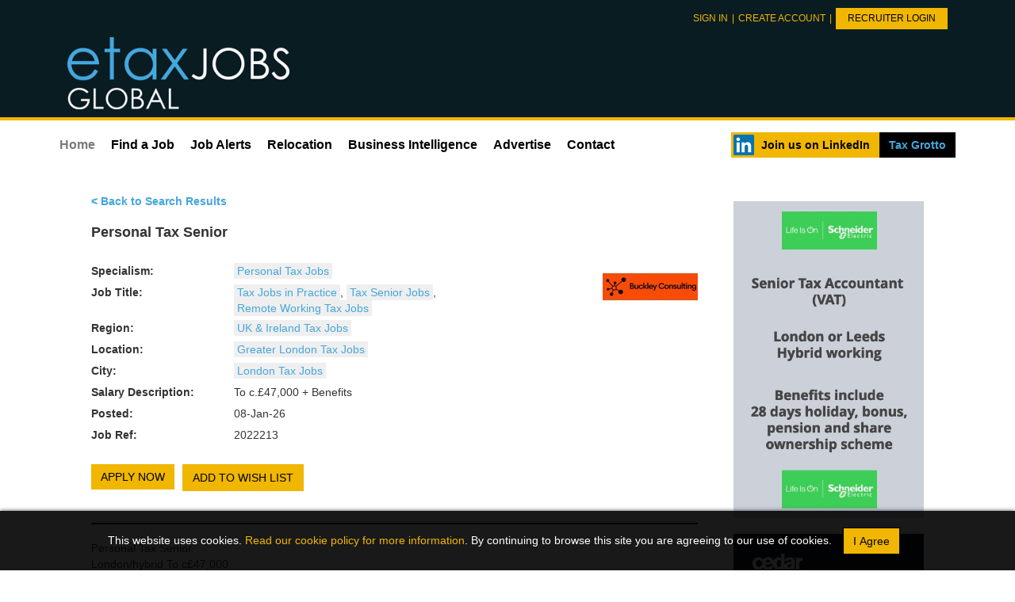

--- FILE ---
content_type: text/html; Charset=UTF-8
request_url: https://www.etaxjobs.com/jobs/10657932/personal-tax-senior.asp
body_size: 11753
content:
<!DOCTYPE html>
<html itemscope itemtype="http://schema.org/Organization" xmlns="http://www.w3.org/1999/xhtml" xml:lang="en" lang="en" xmlns:og="https://ogp.me/ns#" xmlns:fb="https://www.facebook.com/2008/fbml">
	<head>
		<!-- Include global Jobboard head -->
		<script src="https://ajax.googleapis.com/ajax/libs/jquery/2.1.4/jquery.min.js"></script>
		

<meta http-equiv="Content-Type" content="text/html; charset=UTF-8" />
<title>Personal Tax Senior Job</title>
<meta itemprop="name" content="Personal Tax Senior Job" />
<meta property="og:title" content="Personal Tax Senior Job" />
<meta name="twitter:title" content="Personal Tax Senior Job" />
<meta name="keywords" content="Personal Tax Senior job from etaxjobs" />
<meta name="description" content="A Personal Tax Senior job brought to you on the etaxjobs website. Click through for more details." />
<meta itemprop="description" content="A Personal Tax Senior job brought to you on the etaxjobs website. Click through for more details." />
<meta property="og:description" content="A Personal Tax Senior job brought to you on the etaxjobs website. Click through for more details." />
<meta name="twitter:description" content="A Personal Tax Senior job brought to you on the etaxjobs website. Click through for more details." />

<meta name="author" content="etaxjobs" />

<link rel="canonical" href="/jobs/10657932/personal-tax-senior.asp" /> 


<meta name="viewport" content="initial-scale=1">
<meta name="apple-mobile-web-app-capable" content="yes" />
<link rel="stylesheet" type="text/css" href="/jobboard/css/responsive-style.css?bn=3.1.3" media="all" />

<!--[if IE 8]>
	<script src="/jobboard/scripts/JS/html5shiv.min.js?bn=3.1.3"></script>
    <script src="/jobboard/scripts/JS/respond.min.js?bn=3.1.3"></script>
	<link href="/jobboard/css/responsive-style-IE8.css?bn=3.1.3" rel="stylesheet" type="text/css" media="all" />
	<link href="/css/ie8.css?bn=3.1.3" rel="stylesheet" type="text/css" media="all" />
<![endif]-->
<link rel="stylesheet" type="text/css" href="/css/main.css?bn=3.1.3" media="all" />
<script type="text/javascript" src="https://sjbimg.com/jobboardv3/scripts/JS/JobboardGlobal.js?bn=3.1.3"></script>
<script type="text/javascript" src="/jobboard/scripts/JS/Getme-1.0.4.js?bn=3.1.3"></script><script type="text/javascript" src="/jobboard/scripts/JS/Sizzle.js?bn=3.1.3"></script><script type="text/javascript" src="/conf/localsystem.js?bn=3.1.3"></script><script type="text/javascript" src="/jobboard/scripts/JS/ClientValidator.js?bn=3.1.3"></script>
<script src="https://sjbimg.com/jobboardv3/scripts/JS/bootstrap.min.js?bn=3.1.3" type="text/javascript"></script>
            <!-- Google tag (gtag.js) -->
			<script async src="https://www.googletagmanager.com/gtag/js?id=G-JJJKDC4MKW"></script>
			<script>
				window.dataLayer = window.dataLayer || [];
				function gtag(){dataLayer.push(arguments);}
				gtag('js', new Date());

				gtag('config', 'G-JJJKDC4MKW');
			</script>
            
        
		<!-- Schema.org Meta Tags (Google) -->
		<meta itemprop="name" content="etaxjobs" />
		<meta itemprop="url" content="https://www.etaxjobs.com/" />
		<meta itemprop="description" content="Search for your next tax job from 1000&#39;s of vacancies or upload your cv and contact recruiters in EMEA, USA, Asia and London" />
		<meta itemprop="image" content="https://www.etaxjobs.com/images/og-logo.jpg" />

		<!-- Open Graph Meta Tags (Facebook) -->
		<meta property="og:title" content="etaxjobs | jobs | Largest tax job board" />
		<meta property="og:description" content="Search for your next tax job from 1000&#39;s of vacancies or upload your cv and contact recruiters in EMEA, USA, Asia and London" />
		<meta property="og:type" content="website" />
		<meta property="og:url" content="https://www.etaxjobs.com/" />
		<meta property="og:image" content="https://www.etaxjobs.com/images/og-logo.jpg" /> 
		<meta property="og:site_name" content="etaxjobs" />

		<!-- Twitter Cards Meta Tags -->
		<meta name="twitter:card" value="summary" />
		<meta name="twitter:title" content="etaxjobs | jobs | Largest tax job board" />
		<meta name="twitter:image" value="https://www.etaxjobs.com/images/og-logo.jpg" />
		<meta name="twitter:description" value="Search for your next tax job from 1000&#39;s of vacancies or upload your cv and contact recruiters in EMEA, USA, Asia and London" />
		<meta name="twitter:url" value="https://www.etaxjobs.com/" />
		<meta name="twitter:site" value="eTaxJobs" />
		
        <!-- Open Graph Meta Tags (LinkedIn) -->
        <meta property="og:image" content="https://www.etaxjobs.com/images/og-logo.jpg" />
        <meta property="og:image:secure_url" content="https://www.etaxjobs.com/images/og-logo.jpg" />
        <meta property="og:image:width" content="150" />
        <meta property="og:image:height" content="80" />

        <!-- Google -->
		<meta name="google-site-verification" content="TAJAcv1isrwZbehuHDpdLxkBZs-zHFRuxfsvONmnOxw" />

		<!-- WMT for ETax -->
		<meta name="google-site-verification" content="7wbAUXP3c1ZrrGTj-tXMYDwDs0vDZVGQTa_dH8z7JQ8" />

		<!-- Bing -->
		<meta name="msvalidate.01" content="0E552CCF84147366E96FCE06E92A0018" />

		<link rel="apple-touch-icon-precomposed" sizes="57x57" href="/apple-touch-icon-57x57.png" />
		<link rel="apple-touch-icon-precomposed" sizes="114x114" href="/apple-touch-icon-114x114.png" />
		<link rel="apple-touch-icon-precomposed" sizes="72x72" href="/apple-touch-icon-72x72.png" />
		<link rel="apple-touch-icon-precomposed" sizes="144x144" href="/apple-touch-icon-144x144.png" />
		<link rel="apple-touch-icon-precomposed" sizes="60x60" href="/apple-touch-icon-60x60.png" />
		<link rel="apple-touch-icon-precomposed" sizes="120x120" href="/apple-touch-icon-120x120.png" />
		<link rel="apple-touch-icon-precomposed" sizes="76x76" href="/apple-touch-icon-76x76.png" />
		<link rel="apple-touch-icon-precomposed" sizes="152x152" href="/apple-touch-icon-152x152.png" />
		<link rel="icon" type="image/png" href="/favicon-196x196.png" sizes="196x196" />
		<link rel="icon" type="image/png" href="/favicon-96x96.png" sizes="96x96" />
		<link rel="icon" type="image/png" href="/favicon-32x32.png" sizes="32x32" />
		<link rel="icon" type="image/png" href="/favicon-16x16.png" sizes="16x16" />
		<link rel="icon" type="image/png" href="/favicon-128.png" sizes="128x128" />
		<meta name="msapplication-TileColor" content="#000000" />
		<meta name="application-name" content="eTaxJobs"/>
		<meta name="msapplication-TileImage" content="mstile-144x144.png" />
		<meta name="msapplication-square70x70logo" content="mstile-70x70.png" />
		<meta name="msapplication-square150x150logo" content="mstile-150x150.png" />
		<meta name="msapplication-wide310x150logo" content="mstile-310x150.png" />
		<meta name="msapplication-square310x310logo" content="mstile-310x310.png" />
	</head><body class="twocolR SubPage JobView Network427"><div id="header">
	<div id="top-header">
		<div class="container">
			<div id="accountActions-container">
			    <div class="row">
			        <div class="col-sm-12">
			            <div id="userLinks">
			                
			                    <a href="/jobboard/cands/" id="login">Sign in</a>
			                    <span>|</span>
			                    <a href="/jobboard/cands/candregister.asp" id="createAccount">Create account</a>
			                    <span>|</span>
			                    <a href="/jobboard/clients/" id="forRecruiters">Recruiter Login</a>
			                
			            </div>
			        </div>
			    </div>
			</div>
			<div id="logo-container">
			    <div class="row"> 
			        <div class="col-sm-4">
			            <div id="logo">
			                <a href="/">
			                    
									<img src="/images/logo.png" alt="eTaxJobs Logo">
								
			                </a>
			            </div>
			        </div>
			        <div class="col-sm-8">
                        
                                
                                 <!-- personal tax jobs ||  uk-and-ireland-tax-jobs || page-1 || page-2 || page-3 -->
                                 
		<div id="bannerBAN" class="BannerAdvert  incBlock">		
				
		</div>
	
			        </div>
			    </div>
			</div>
		    <div class="row dropDown">
		        <div class="col-md-12">
		            <button type="button" class="navbar-toggle">
		                <span class="sr-only">Toggle navigation</span>
		                <span class="icon-bar"></span>
		                <span class="icon-bar"></span>
		                <span class="icon-bar"></span>
		            </button>
		        </div>
		    </div>
		</div>
	</div>
		
	<div id="bot-header">
		<div class="container">
			<div class="row">
		        <div class="col-sm-12 mainMenuCol">
			        <div class="container">
			            <div class="mainMenu">
			                <div id="menu8919985975119390115159" class="sidebarMenu script-5 no-script"><h2>Main</h2><ul class="customSideBarMenu" id="cusMenu8919985975119390115159"><li id="sideBarHome" class="sideFirst"><a href="/" class="starter" >Home</a></li><li id="sideBarFindaJob" class=""><a href="/browse-jobs/" class="starter" >Find a Job</a></li><li id="sideBarJobAlerts" class=""><a href="/jobboard/cands/jobsbyemail.asp" class="starter" >Job Alerts</a></li><li id="sideBarRelocation" class=""><a href="/country-guides.cms.asp" class="starter" >Relocation</a></li><li id="sideBarBusinessIntelligence" class=""><a href="https://taxgrotto.etaxjobs.com/" class="starter" target="_blank" >Business Intelligence</a></li><li id="sideBarAdvertise" class=""><a href="/advertising.cms.asp" class="starter" >Advertise</a></li><li id="sideBarContact" class=""><a href="/jobboard/cands/contact.asp" class="starter" >Contact</a></li><li id="sideBarLinkedIn" class="sideLast"><a href="https://www.linkedin.com/groups/Global-Tax-Jobs-eTaxJobscom-2035559/about" class="starter" target="_blank" >LinkedIn</a></li></ul></div>
			                <div id="miscMenu">
				                <ul>
					            	<li class="linkedIn"><a href="https://www.linkedin.com/groups/2035559/" target="_blank" class="buttonLink">Join us on LinkedIn</a></li>
					            	<li><a href="https://taxgrotto.etaxjobs.com/" target="_blank" class="buttonLink">Tax Grotto</a></li>
				                </ul>
			                </div>
			            </div>
			        </div>
		        </div>
		    </div>
		</div>
	</div>
	
</div>


	
		<div id="container" class="container">
			<div id="main" class="row">
                <div class="non-responsiveBanner">
			        
<div id="skyscraperBanner" class="incBlock">
    
    
      
         <!-- personal tax jobs ||  uk-and-ireland-tax-jobs || page-1 || page-2 || page-3 -->
       
         <div id="bannerAdvertsSKY" class="BannerImages incBlock">
<ul><li></li></ul>
</div> 

</div>
			    </div>
		
	<script type="text/javascript" src="/jobboard/scripts/JS/pages/jobview.js"></script><script type="text/javascript" src="/jobboard/scripts/JS/HightlightKeywords.js"></script><script type="text/javascript" src="/jobboard/scripts/JS/SelectedItems.js"></script>
		
<script type="text/javascript">//<![CDATA[


DOM(function(){

	Debugger.debug = true;

	ShowDebug("Check if we have a selected items control and load any saved candidates typeof(SelectedResults) = " + typeof(SelectedResults));

	if(typeof(SelectedResults)=="object"){

		ShowDebug("run startup on selected results");
		
		SelectedResults.SelectedCookieName = "jobresults";	
		SelectedResults.SelectedItemContainer = "SelectedJobsContainer";
		SelectedResults.ItemViewDest = "/jobboard/cands/jobview.asp";
		SelectedResults.ItemViewItemParamName = "v";
		SelectedResults.ItemViewLink = '<a href="/jobboard/cands/jobview.asp?v=##ID##">##DESC##</a>';
		SelectedResults.ItemType = "Job";
		SelectedResults.PageType = "View";
		SelectedResults.SelectedItemsDisplayPanel = "SelectedJobs";

		// load any saved candidates
		SelectedResults.StartUp();

	}

	ShowDebug("All Done")

	Debugger.debug = false;
});
//]]>	
</script>	




	<div id="JBcontent" class="jobView">

				
				
				<!-- Job Details Section -->
				<div class="JobDetailsSection">
				
			
					<form  name="frmJob10657932" id="frmJob10657932" action="/jobboard/cands/JobApply.asp?v=10657932&amp;ov=v%3D10657932" method="post" class="jobViewForm twocol styled">
										
									
				
			<div id="Job10657932">
			
			

			<!-- job title -->
			<h1>Personal Tax Senior</h1>
		
				<div class="jobInfo" id="JobViewFields">
									
							<div class="jobLogo"><a href="/browse-jobs/buckley-consulting/" title="Buckley Consulting Vacancies"><img src="/jobboard/public/5320/clientlogos/Logo_70627.jpg" title="Buckley Consulting" alt="Buckley Consulting" /></a></div>
						
						<div class="upperJobViewActions">
						
							 
											<input class="buttonLink ApplyNow" title="Apply for this job" type="submit" name="cmdApply" value="Apply Now" />
									
								<a class="buttonLink addWishList" href="/jobboard/cands/candRegister.asp?wl=1&amp;v=10657932&amp;ov=%2Fjobboard%2Fcands%2Fjobview%2Easp%3Fv%3D10657932" title="Add the selected jobs to your Wish List"  name="cmdAddToWishList10657932" id="cmdAddToWishList10657932" >Add to wish list</a>
						
								<a class="buttonLink backToResults" href="/jobboard/cands/jobResults.asp?" rel="nofollow">Back to search results</a>
						
						</div>
						
											

					<dl>	

						<dt id="DTjobCategory">Specialism:</dt><dd id="DDjobCategory"><a href="/browse-jobs/personal-tax-jobs/"><em>Personal Tax Jobs</em></a></dd><dt id="DTjobType">Job Title:</dt><dd id="DDjobType"><a href="/browse-jobs/tax-jobs-in-practice/"><em>Tax Jobs in Practice</em></a>, <a href="/browse-jobs/tax-senior-jobs/"><em>Tax Senior Jobs</em></a>, <a href="/browse-jobs/remote-working-tax-jobs/"><em>Remote Working Tax Jobs</em></a></dd><dt id="DTlocation">Region:</dt><dd id="DDlocation"><a href="/browse-jobs/uk-and-ireland-tax-jobs/"><em>UK & Ireland Tax Jobs</em></a></dd><dt id="DTregion">Location:</dt><dd id="DDregion"><a href="/browse-jobs/greater-london-tax-jobs/"><em>Greater London Tax Jobs</em></a></dd><dt id="DTarea">City:</dt><dd id="DDarea"><a href="/browse-jobs/london-tax-jobs/"><em>London Tax Jobs</em></a></dd>						
					
						<!-- salary -->
						

						<!-- salary description -->
						
							<dt id="DTSalaryDesc">Salary Description:</dt>
							<dd id="DDSalaryDesc">To c.&#163;47,000 + Benefits</dd>
						
						
						<!-- Posted Date -->
						
							<dt id="DTPosted">Posted:</dt>
							<dd id="DDPosted">08-Jan-26</dd>
						
						<!-- start date -->
						
						
						<!-- job ref -->
						
							<dt class="jobRefField">Job Ref:</dt>
							<dd class="jobRefField">2022213</dd>
						
					</dl>
			
				</div>			
				
				
		<div id="bannerJBV" class="BannerAdvert  incBlock">		
				
		</div>
	

				<!-- job description 1-->		
				<div class="jobDescription">
			
			
																	
							<p>Personal Tax Senior<br />London/hybrid To c&#163;47,000</p><p>If you are looking to deepen your private client tax experience, building on your success in your ATT and possibly CTA exams, this role should be on your shortlist.</p><p>This firm is held in high regard for the quality of its client base and for the technical knowledge its advisors demonstrate.</p><p>Its client base consists of ultra HNW individuals including a significant international element. You will have responsibility for your own portfolio  with the scope to run your compliance timetable. In addition, you will be offered plenty of exposure to a range of really interesting and challenging advisory work. This will certainly help you cinch your CTA. If you are already qualified, it will enable you to continue to develop your technical skills at a fast pace, and to progress your career. </p><p>The firm is committed to the development of its individuals, both by way of a structured training programme and through more informal day-to-day support.  In turn, you will act as a mentor to more junior team members. </p><p>If you have 3 years&#39;+ private client tax experience, are proactive in managing your portfolio and are keen to continue to learn, this team would love to talk to you.   For more information, please contact Cathy on 020 3303 0020, email cathy@buckley-consulting.co.uk or get in touch via the website www.buckley-consulting.co.uk</p>
					
						
				</div>		
				
				<!-- job documents -->
		
				
				</div>

				
				
				<div class="jobViewActions">

						 
									<input class="buttonLink ApplyNow" title="Apply for this job" type="submit" name="cmdApply" value="Apply Now" />
							
						<a class="buttonLink addWishList" href="/jobboard/cands/candRegister.asp?wl=1&amp;v=10657932&amp;ov=%2Fjobboard%2Fcands%2Fjobview%2Easp%3Fv%3D10657932" title="Add the selected jobs to your Wish List"  name="cmdAddToWishList10657932" id="cmdAddToWishList210657932" >Add to wish list</a>
				
						<a class="buttonLink backToResults" href="/jobboard/cands/jobResults.asp?" rel="nofollow">Back to search results</a>
					
				  		
					<!--
					<a class="buttonLink sendFriend" href="/jobboard/cands/tellafriend.asp?v=10657932" title="Email to a friend">Email to a friend</a>
					-->	
										
					

				</div>	
				

				<div class="searchInfo">
								
						
				</div>	
				<dl class="extraInfo">	
					<!-- extra custom fields area -->
					
					<!-- expiry date -->
					
							
					<!-- contact details -->
					 
				</dl>	
					
					<p class="returnResults">You may return to your current <a href="/jobboard/cands/jobResults.asp?" title="View your current search results" rel="nofollow">search results by clicking here</a>.</p>
			</form>
			</div>
			<!-- /.JobDetailsSection -->
			<!-- Google Schema Disabled -->
</div>
<div id="right" class="sidebar"><div class="row">
    <div class="col-sm-12">
        <div id="tal">
            
            <div id="bannerAdvertsTAL" class="BannerImages incBlock">
<ul><li id="banner_tal_0" class="firstItem"><a href="/jobboard/scripts/vbs/adredirect.asp?b=23790&amp;u=https%3A%2F%2Fcareers%2Dse%2Eicims%2Ecom%2Fjobs%2F97705%2Fsenior%2Dtax%2Daccountant%2Fjob%3Fmode%3Dview" target="_blank"><img src="/jobboard/public/5320/banners/BANNER_TAL_23790.jpg" title="Senior Tax Accountant (VAT)" width="350" height="583" alt="Senior Tax Accountant (VAT)" class="banner" /></a></li></ul>
</div>
            
            <!-- AdSpeed.com Tag 8.0.2 for [Zone] etaxjobs sidebar upper [Any Dimension] 
            <div id="bannerAdvertsTAL" class="BannerImages incBlock">
                <ul>
                    <li id="banner_tal_0" class="firstItem">
                        <script type="text/javascript" src="https://g.adspeed.net/ad.php?do=js&zid=95511&oid=13098&wd=-1&ht=-1&target=_blank"></script>
                    </li>
                </ul>
            </div>
            <!-- AdSpeed.com End -->
            <div id="bannerAdvertsTLL" class="BannerImages incBlock">
<ul><li id="banner_tll_0" class="firstItem"><a href="/jobboard/scripts/vbs/adredirect.asp?b=23787&amp;u=https%3A%2F%2Fwww%2Ecedarrecruitment%2Ecom%2Fjob%2Dcategory%2Ftax" target="_blank"><img src="/jobboard/public/5320/banners/BANNER_TLL_23787.png" title="Cedar Tax Jobs 2" width="350" height="583" alt="Cedar Tax Jobs 2" class="banner" /></a></li></ul>
</div>
        </div>
    </div>
</div>
<div id="skyscraperBanner" class="incBlock">
    
    
      
         <!-- personal tax jobs ||  uk-and-ireland-tax-jobs || page-1 || page-2 || page-3 -->
       
         <div id="bannerAdvertsSKY" class="BannerImages incBlock">
<ul><li></li></ul>
</div> 

</div><div id="premium" class="incBlock">
<h2>Premium Jobs</h2>
<div id="premiumBox">
<div class="item first" id="jobRecord1"><span class="jobLogo">
<a href="/jobs/11278910/are-you-a-pillar-2-tax-technology-specialist.asp" title="Capital Tax Recruitment"><img src="/jobboard/public/5320/clientlogos/Logo_81196.jpg"  alt="Capital Tax Recruitment" /></a>
</span><span class="jobs_JobTitle"><a href="/jobs/11278910/are-you-a-pillar-2-tax-technology-specialist.asp" title="Are you a Pillar 2 Tax Technology Specialist?">Are you a Pillar 2 Tax Technology Specialist?</a></span>
<span class="jobs_region">Greater London Tax Jobs,  Northern Ireland Tax Jobs</span>
<span class="jobs_JobDescription">Our client, a leading global professional services firm, we are seeking an experienced Tax Technology &amp; Transformation Manager or Senior Manager with a strong expertise in BEPS Pillar 2 to join their fast-growing and innovative team in London or Belfa...</span>
</div><div class="item" id="jobRecord2"><span class="jobLogo">
<a href="/jobs/11388821/real-estate-transaction-tax-senior-manager.asp" title="Capital Tax Recruitment"><img src="/jobboard/public/5320/clientlogos/Logo_81196.jpg"  alt="Capital Tax Recruitment" /></a>
</span><span class="jobs_JobTitle"><a href="/jobs/11388821/real-estate-transaction-tax-senior-manager.asp" title="Real Estate Transaction Tax Senior Manager">Real Estate Transaction Tax Senior Manager</a></span>
<span class="jobs_region">Greater London Tax Jobs,  North West Tax Jobs,  West Midlands Tax Jobs</span>
<span class="jobs_JobDescription">A highly respected leading professional services firm is seeking a dynamic Real Estate Deals Tax Senior Manager to join its growing Real Assets &amp; Credit team. This is a unique opportunity to work on high-profile, complex real estate transactions with...</span>
</div><div class="item" id="jobRecord3"><span class="jobLogo">
<a href="/jobs/10186738/us-tax-opportunities-in-bermuda-big-4-firm-offshore.asp" title="Blackden Consulting"><img src="/jobboard/public/5320/clientlogos/Logo_81618.jpg"  alt="Blackden Consulting" /></a>
</span><span class="jobs_JobTitle"><a href="/jobs/10186738/us-tax-opportunities-in-bermuda-big-4-firm-offshore.asp" title="U.S. Tax Opportunities in Bermuda, Big 4 Firm (Offshore)">U.S. Tax Opportunities in Bermuda, Big 4 Firm (Offshore)</a></span>
<span class="jobs_region">Bermuda Tax Jobs</span>
<span class="jobs_JobDescription">We’ve partnered a Big 4 firm in Bermuda to help them find a U.S. Tax Senior, Manager and Senior Manager. The roles are international, high-profile positions that form key parts of the group&#39;s U.S. tax offering in Bermuda.

TELL ME ABOUT BERMUDA
 
...</span>
</div><div class="item last" id="jobRecord4"><span class="jobLogo">
<a href="/jobs/11391619/associate-tax-director-asset-management-top-10-firm.asp" title="Capital Tax Recruitment"><img src="/jobboard/public/5320/clientlogos/Logo_81196.jpg"  alt="Capital Tax Recruitment" /></a>
</span><span class="jobs_JobTitle"><a href="/jobs/11391619/associate-tax-director-asset-management-top-10-firm.asp" title="Associate Tax Director - Asset Management - Top 10 Firm">Associate Tax Director - Asset Management - Top 10 Firm</a></span>
<span class="jobs_region">Greater London Tax Jobs</span>
<span class="jobs_JobDescription">Capital Tax Recruitment is supporting an established professional services firm with the appointment of an Associate Director to strengthen its growing Financial Services Tax practice. This opportunity sits within a team advising a broad range of financia...</span>
</div></div>
</div>
<div id="newsInc">
	<h2>Tax Articles</h2><dl id="LatestNews">
<dt class="NewsTitle Article1"><a href="/blogs/tax-articles/appraisals-and-finding-the-x-factor" title="Appraisals and finding the X Factor">Appraisals and finding the X Factor</a></dt>
<dd class="NewsArticle Article1"><a title="Appraisals and finding the X Factor" href="/blogs/tax-articles/appraisals-and-finding-the-x-factor"><img src="/jobboard/public/5320/news/NEWS_35350.gif" alt="Appraisals and finding the X Factor" border="0" width="160" height="100" /></a>
As an employer, talent is undeniably one of our greatest assets and if nurtured in the right way, can make contributions to the firm’s ongoing success which far exceed our expectations.So how can we tailor our performance review process to ensure we are identifying and recognising our ...</dd>
<dt class="NewsTitle Article2"><a href="/blogs/tax-articles/2021-the-future-of-hybrid-work" title="2021: The Future of Hybrid Work">2021: The Future of Hybrid Work</a></dt>
<dd class="NewsArticle Article2"><a title="2021: The Future of Hybrid Work" href="/blogs/tax-articles/2021-the-future-of-hybrid-work"><img src="/jobboard/public/5320/news/NEWS_35229.jpg" alt="2021: The Future of Hybrid Work" border="0" width="160" height="100" /></a>
Mason Rak asked tax leaders and professionals: “Where do you believe you will be working in a post-COVID world?” 33% of our respondents believed they would work from home, while 11% envisioned a return to the office. An overwhelming 56%, however, saw the value of a hybrid working model.&nbsp; ...</dd>
<dt class="NewsTitle Article3"><a href="/blogs/tax-articles/the-impact-of-the-pandemic-working-practices" title="The Impact of the Pandemic: Working Practices">The Impact of the Pandemic: Working Practices</a></dt>
<dd class="NewsArticle Article3"><a title="The Impact of the Pandemic: Working Practices" href="/blogs/tax-articles/the-impact-of-the-pandemic-working-practices"><img src="/jobboard/public/5320/news/NEWS_35217.gif" alt="The Impact of the Pandemic: Working Practices" border="0" width="160" height="100" /></a>
The Impact of the Pandemic: Working PracticesDo working practices need to change? Is there the expectation that they will? How’s it been for people? The results of our recent survey provide some answers.&nbsp;Thanks to everyone who completed the BLT ‘How Are You?’ Survey that we ran in December ...</dd>
<dt class="NewsTitle Article4"><a href="/blogs/tax-articles/tips-on-interviewing-online" title="Tips on interviewing online">Tips on interviewing online</a></dt>
<dd class="NewsArticle Article4"><a title="Tips on interviewing online" href="/blogs/tax-articles/tips-on-interviewing-online"><img src="/jobboard/public/5320/news/NEWS_35197.jpg" alt="Tips on interviewing online" border="0" width="160" height="100" /></a>
Tips&nbsp;on Interviewing OnlineThere has been a paradigm shift in the way&nbsp;that interviews take place in the tax market following the pandemic in 2020,&nbsp;where once we met in offices, shook hands on arrival and sat across from each&nbsp;other in a meeting room - now virtually all ...</dd>
</dl>
</div></div>
			<div id="networkLogos">
				
					<ul>
						<li><a href="https://www.etaxjobs.co.uk/"><img src="/images/banners/networkUK.png" alt="eTaxJobs UK" title="eTaxJobs UK" /></a></li>
						<li><a href="https://www.etaxjobs.com/browse-jobs/usa-tax-jobs/"><img src="/images/banners/networkUS.png" alt="eTaxJobs US" title="eTaxJobs US" /></a></li>
						<li><a href="https://www.etaxjobs.com/browse-jobs/switzerland-tax-jobs/"><img src="/images/banners/networkCH.png" alt="eTaxJobs CH" title="eTaxJobs CH" /></a></li>
						<li><a href="https://www.etaxjobs.com/browse-jobs/europe-middle-east-and-africa-tax-jobs/"><img src="/images/banners/networkEU.png" alt="eTaxJobs EU" title="eTaxJobs EU" /></a></li>
					</ul>
				
			</div>
		
		</div><!-- #main -->
	</div><!-- #container -->	
   	
    <div id="footerContainer">
        <div id="footer">
            <div class="row">
               <div class="col-sm-12">
                    <div id="footerMenu">
                        <div id="menu7919985975119390115159" class="sidebarMenu script-1 default-menu-script"><h2>Footer Menu</h2><ul class="customSideBarMenu" id="cusMenu7919985975119390115159"><li id="sideBarHome" class="sideFirst"><a href="/" class="starter" >Home</a></li><li id="sideBarFindaTaxJob" class=""><a href="/browse-jobs/" class="starter" >Find a Tax Job</a></li><li id="sideBarTaxJobsbyEmail" class=""><a href="/jobboard/cands/jobsbyemail.asp" class="starter" >Tax Jobs by Email</a></li><li id="sideBarAdvertise" class=""><a href="/advertising.cms.asp" class="starter" >Advertise</a></li><li id="sideBarContact" class=""><a href="/jobboard/cands/contact.asp" class="starter" >Contact</a></li><li id="sideBarTermsConditions" class=""><a href="/terms.cms.asp" class="starter" >Terms &amp; Conditions</a></li><li id="sideBarCookiesandPrivacy" class=""><a href="/privacy.cms.asp" class="starter" >Cookies and Privacy</a></li><li id="sideBarRefundPolicy" class=""><a href="/refund-policy.cms.asp" class="starter" >Refund Policy</a></li><li id="sideBarJoinourLinkedInCommunity" class=""><a href="https://www.linkedin.com/groups/2035559/" class="starter" target="_blank" >Join our LinkedIn Community</a></li><li id="sideBarBlog" class="sideLast"><a href="/blogs/" class="starter" >Blog</a></li></ul></div><script type="text/javascript" src="/jobboard/scripts/js/topmenu.js"></script><script type="text/javascript">//<![CDATA[
DOM(function(){  var root = document.getElementById("cusMenu7919985975119390115159");
  var rootOffset = root.offsetLeft;
  getMenus(root, root);
});
//]]></script>
                    </div>
                </div>
            </div>
            <div class="row">
               <div class="col-sm-12">
                    <div id="footerInfo">
                        <p>
                            &copy; 2015 - 2026 etaxjobs
                        </p>
                        
<div class="jobboardFooterInc">
	
		<p class="typeJB"><a href="https://www.strategies.co.uk/job-board-software/">Job Board website by Strategies</a></p>
	
</div>

                    </div>
                </div>
            </div>
        </div>
    </div>


	<div id="cookieWarningInc">
		<div id="cookieWarning">
			
				<input id="cookie" name="cookie" type="hidden" value="1" />
				<p>This website uses cookies. <a href="/jobboard/cands/cookie-policy.asp">Read our cookie policy for more information</a>. By continuing to browse this site you are agreeing to our use of cookies.
				<input id="cookie-close-button" src="/jobboard/images/cross.gif" type="image" />
				</p>
			
		</div>
		<noscript>
		<div id="cookieWarning-no-js">
			<p>This website uses cookies. <a href="/jobboard/cands/cookie-policy.asp">Read our cookie policy for more information</a>. By continuing to browse this site you are agreeing to our use of cookies.</p>
		</div>
		</noscript>
	<script type='text/javascript'>
	
	// run immediatley - place in footer
	(function(){
	
		EUCookie = {
			
			confirmed : false,
	
			Confirm : function(e){			
				// create cookie
				createCookie("EUCookie",1,365);		
				
				// slide back in the cookie bar
				$("#cookieWarning").animate({
				  height: 0
				}, 300, function(){
					$("#cookieWarning").css("display", "none");
				});
	
				// return false;
				return false;
			},
	
			CheckEUCookie : function(){
				
				var self = this,
					val = readCookie("EUCookie");
				
				// if our cookie has been set
				if(typeof(val)!=undefined && val==1){
					self.confirmed = true;
				}
	
				return self.confirmed;
			}
		};
	
		// add click event;
		addEvent("cookie-close-button","click",EUCookie.Confirm);
	
		// if no cookie set show form
		if(EUCookie.CheckEUCookie()){
			// cookie already set so hide box
			$("#cookieWarning").css("display", "none");
		}else{
	
			// Show the form - set to zilch then slide out to the appropriate height
			getEl("cookieWarning").style.display = "none";
			getEl("cookieWarning").style.height = 0;
			
			$("#cookieWarning").animate({
				  height: 28
				}, 500, function(){
			}).css("display", "block");				
		}
	})();
	
	</script>
	</div>
	
<script src="/scripts/jquery.bxslider-rahisified.min.js"></script>
<script src="/scripts/site.min.js"></script>

   
   
<!-- Global site tag (gtag.js) - Google Ads: 1071333730 -->
<script async src="https://www.googletagmanager.com/gtag/js?id=AW-1071333730"></script>
	<script>
		window.dataLayer = window.dataLayer || [];
		function gtag(){dataLayer.push(arguments);}
		gtag('js', new Date());

		gtag('config', 'AW-1071333730');
	</script>


	 
        <!-- View -->
        <script type='text/javascript' src='https://click.appcast.io/pixels/generic1-6016.js?ent=230'></script>
    
<div id="endsection">
	<a id="endlink" href="/jobboard/cands/joblistings.asp" class="endsectionlink">Latest Job Listings</a>
</div>

<script type="text/javascript">//<![CDATA[



(function(){
if(typeof(logJSFlash)=="function"){
logJSFlash();
}})();


DOM(function(){
if(Browser.opera){
var eol=document.createElement('script');eol.type='text/javascript';eol.async=true;
eol.src='https://sjbimg.com/jobboardv3/scripts/JS/fixactivecontent.js';
var s=document.getElementsByTagName('script')[0];s.parentNode.insertBefore(eol, s);
}});



DOM(function(){
var el=getEl('endlink');
el.setAttribute('title','Please do not click this link as its designed to trap bad robots');
addEvent(el,'click',function(e){StopEvent(e)});	
});


(function(){	
var el=getEl('AddThis');
if(el){
var at=_d.createElement('script');at.type='text/javascript';at.async=true;
at.src=('https:'==document.location.protocol?'https://':'http://')+'s7.addthis.com/js/250/addthis_widget.js?pub=xa-4a42081245d3f3f5';
var s=_d.getElementsByTagName('script')[0];s.parentNode.insertBefore(at,s);
var a=_d.createElement('A');
a.setAttribute('href','http://www.addthis.com/bookmark.php');
var i=_d.createElement('IMG');
i.setAttribute('src','http://s7.addthis.com/static/btn/lg-share-en.gif');
i.setAttribute('width','125');
i.setAttribute('height','16');
i.setAttribute('alt','Bookmark and Share');
i.style.cssText = 'border:0px;';
a.appendChild(i);
el.appendChild(a);
addEvent(a,"mouseover",function(e){if(!addthis_open(this, '', '[URL]', '[TITLE]')){CancelEvent(e)}});
addEvent(a,"mouseout",function(e){addthis_close});
addEvent(a,"click",function(e){if(!addthis_sendto()){CancelEvent(e)}});
}
})();



DOM(function(){
//Debugger.debug = true;
ShowDebug("Run ShowNotes");
if(typeof(InputNotes) == "object"){
InputNotes.EG = "e.g.";
if(InputNotes.BlankForm()){
InputNotes.ShowNotes();
// add unload event to clear notes
UNL(InputNotes.RemoveNotes);
//Debugger.debug = false;
}}});

Validator.errortitle = 'There were some problems with the data you entered.';
Validator.emptymsg = 'The following required fields need completion:';
Validator.incorrectmsg = 'The following fields were completed incorrectly:';
Validator.invalidcharsmsg = '##NAME## contains invalid characters.';
Validator.invalidemailmsg = '##NAME## is an invalid email address.';
Validator.invalidemailsmsg = '##NAME## contains invalid email addresses ##VALUE##.';
Validator.invalidnumericmsg = '##NAME## is an invalid number.';
Validator.invalidintegermsg = '##NAME## is an invalid integer.';
Validator.invalidguidmsg = '##NAME## is an invalid GUID.';
Validator.invaliddatemsg = '##NAME## is an invalid date.';
Validator.invalidurlmsg = '##NAME## is an invalid URL.';	
Validator.invalidpostcodemsg = '##NAME## is an invalid UK Postcode.';
Validator.invalidminrangemsg = '##NAME## must be ##VALUE## or more.';
Validator.invalidmaxrangemsg = '##NAME## must be ##VALUE## or less.';
Validator.invalidmincharsmsg = '##NAME## must be greater than ##VALUE## characters long.';
Validator.invalidmaxcharsmsg = '##NAME## must be less than ##VALUE## characters long.';
Validator.invalidcomparemsg = '##NAME## must match the value for ##VALUE##.';
Validator.invalidnamemsg = '##VALUE## is an invalid full name. Please enter a full name without salutations or middle names e.g <b>John Smith</b> and <b><i>not</i></b> <b>Mr John William Smith</b>.';
Validator.invalidpswmsg = 'The password you entered is not strong enough. Please use mixed case letters and numbers. The longer it is the better.';

PasswordConfig = {
	Levels : {	Empty: {Class: "empty",Desc : "Password Strength", Score : 0, Level : "Empty"},
				VeryWeak: {Class : "veryweak",Desc : "Very Weak", Score : 1, Level : "VeryWeak"},
				Weak: {Class : "weak",Desc : "Weak", Score : 2, Level : "Weak"},
				Good: {Class : "good",Desc : "Good", Score : 4, Level : "Good"},
				Strong: {Class : "strong",Desc : "Strong", Score : 6, Level : "Strong"},
				VeryStrong: {Class : "verystrong",Desc : "Very Strong", Score : 8, Level : "VeryStrong"}
	},
	DefaultDesc : "Password Strength"
}

//]]>
</script>


<a style="display: none;" title="web analytics" href="http://statcounter.com/"
target="_blank"><img src="//c.statcounter.com/529953/0//1/"
alt="web analytics" style="border:none;"></a>
</body>
</html>


--- FILE ---
content_type: application/javascript
request_url: https://www.etaxjobs.com/jobboard/scripts/JS/pages/jobview.js
body_size: 509
content:
var c=0;	
function AddToWishList(wj){var q="wlj="+wj;c=wj;xmlhttpPost('/jobboard/scripts/ajax/CandJobWishList.asp',q,HandleWishList);}
function HandleWishList(s){var r,m,i;if(s!=""){r=s.substring(0,2);if(r=="1|"){m=s.substring(2,s.length);i='cmdAddToWishList'+c;i2='cmdAddToWishList2'+c;addClass(getEl(i),"HideElement");addClass(getEl(i2),"HideElement");alert(m);}else if(r=="0|"){m=s.substring(2,s.length);alert(m);}else{alert(s);}}}
function FormSubmit(f,a){var r=getEl(f);r.action=a;r.submit();}
function start(){var q = new PageQuery();var url = q.GetValue("url");var winatt = _w.open(url,winatt);winatt.focus();}